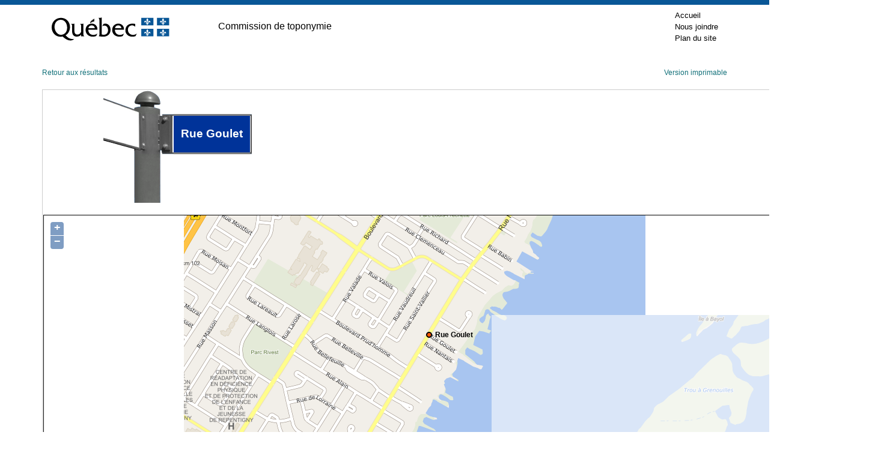

--- FILE ---
content_type: text/css
request_url: https://toponymie.gouv.qc.ca/ct/css/en-tete.css
body_size: 1804
content:
@charset "utf-8";
/* CSS Document */



.visuallyHidden {
  border: 0;
  clip: rect(0 0 0 0);
  height: 1px;
  margin: -1px;
  overflow: hidden;
  padding: 0;
  position: absolute;
  width: 1px;
}

.clearfix:after {
  content: " ";
  display: table;
  clear: both;
}

.mobile {
  display: block;
}

@media screen and (min-width: 1000px) {
  .mobile {
    display: none;
  }
}

.desktop {
  display: none;
}

@media screen and (min-width: 1000px) {
  .desktop {
    display: block;
  }
}

.cacher {
  display: none !important;
}


/***********************
    Grille Fluide
***********************/

.contenu-fluide {
  width: 100%;
  padding-right: 15px;
  padding-left: 15px;
  margin-right: auto;
  margin-left: auto;
}

@media screen and (min-width: 1000px) {
  .contenu-fluide {
    padding-right: 0;
    padding-left: 0;
  }
}

.flex, .d-flex {
  display: -ms-flexbox !important;
  display: -webkit-box !important;
  display: flex !important;
}

.align-items-center {
  -ms-flex-align: center !important;
  -webkit-box-align: center !important;
          align-items: center !important;
}

.justify-content-end {
  -ms-flex-pack: end !important;
  -webkit-box-pack: end !important;
          justify-content: flex-end !important;
}

.justify-content-start {
  -ms-flex-pack: start !important;
  -webkit-box-pack: start !important;
          justify-content: flex-start !important;
}

.ligne {
  display: -ms-flexbox;
  display: -webkit-box;
  display: flex;
  -ms-flex-wrap: wrap;
  flex-wrap: wrap;
  margin-right: -15px;
  margin-left: -15px;
}

/***********************
     Spécificité PIV
***********************/
.piv {
  background: #095797;
  color: #fff;
}

.piv *, .piv--blanc * {
  font-family: 'Roboto', sans-serif;
  font-size: 1em;
  font-size: 16px;
}

.piv--blanc {
  background: #fff;
  color: #000;
  border-top: 8px solid #095797;
  margin-bottom: 2em;
}

.piv ul.listePiv, .piv--blanc ul.listePiv {
  list-style: none;
}

.piv a {
  color: #fff;
  text-decoration: none;
}

.piv a:hover {
  text-decoration: underline;
}

.piv--blanc a {
  color: #000;
  font-size: 1.3rem;
  text-decoration: none;
}

.piv--blanc a:hover {
  text-decoration: underline;
}

.piv #lienOuvre, .piv--blanc #lienOuvre {
  width: 40px;
  height: 40px;
  margin-top: 0.2rem;
}

@media screen and (min-width: 1000px) {
  .piv #lienOuvre, .piv--blanc #lienOuvre {
    margin-right: 0.7rem;
    margin-top: 0.4rem;
  }
}

.piv #lienOuvre img, .piv--blanc #lienOuvre img {
  width: 80%;
  margin-right: 1.3rem;
}

.piv #lienOuvre img:hover {
  transform: scale(1.1);
}

.piv .titreM, .piv--blanc .titreM {
  padding-bottom: 2%;
}

@media screen and (min-width: 400px) {
  .piv .titreM, .piv--blanc .titreM {
    width: calc(100% - 160px);
  }
}

@media screen and (min-width: 460px) {
  .piv .titreM, .piv--blanc .titreM {
    width: calc(100% - 200px);
  }
}

@media screen and (min-width: 568px) {
  .piv .titreM, .piv--blanc .titreM {
    width: 100%;
  }
}

.contenu-fixe {
  width: 100%;
  padding-left: 10px;
  /* Ajoutez vos breakpoint */
}

@media screen and (min-width: 960px) {
  .contenu-fixe {
    width: 960px;
    margin: auto;
    padding-left: 0;
  }
}

.zone1, .zone2, .zone3 {
  position: relative;
  width: 100%;
}

/* Zone du logo */
 .zone1 {
  -ms-flex: 0 0 45%;
  -webkit-box-flex: 0;
          flex: 0 0 45%;
  max-width: 45%;
}

@media screen and (min-width: 568px) {
  .zone1 {
    -ms-flex: 0 0 40%;
    -webkit-box-flex: 0;
            flex: 0 0 40%;
    max-width: 40%;
  }
}

@media screen and (min-width: 768px) {
  .zone1 {
    -ms-flex: 0 0 25%;
    -webkit-box-flex: 0;
            flex: 0 0 25%;
    max-width: 25%;
  }
}

@media screen and (min-width: 1000px) {
  .zone1 {
    max-width: 25%;
    max-height: 72px;
  }
}

.zone1 img {
  width: 100%;
}

/* Zone du titre */
.zone2 {
  -ms-flex: 0 0 15%;
  -webkit-box-flex: 0;
          flex: 0 0 15%;
  max-width: 15%;
}

@media screen and (min-width: 568px) {
  .zone2 {
    -ms-flex: 0 0 20%;
    -webkit-box-flex: 0;
            flex: 0 0 20%;
    max-width: 20%;
  }
}

@media screen and (min-width: 768px) {
  .zone2 {
    -ms-flex: 0 0 35%;
    -webkit-box-flex: 0;
            flex: 0 0 35%;
    max-width: 35%;
  }
}

@media screen and (min-width: 868px) {
  .zone2 {
    -ms-flex: 0 0 35%;
    -webkit-box-flex: 0;
            flex: 0 0 35%;
    max-width: 35%;
  }
}

@media screen and (min-width: 1000px) {
  .zone2 {
    -ms-flex: 0 0 45%;
    -webkit-box-flex: 0;
            flex: 0 0 45%;
    max-width: 45%;
  }
}

@media screen and (min-width: 1000px) {
  .zone2 .identite {
    width: 100%;
  }
}

/* Zone de navigation */
.zone3 {
  -ms-flex: 0 0 35%;
  -webkit-box-flex: 0;
          flex: 0 0 35%;
  max-width: 35%;
}

@media screen and (min-width: 1000px) {
  .zone3 {
    -ms-flex: 0 0 30%;
    -webkit-box-flex: 0;
            flex: 0 0 30%;
    max-width: 30%;
  }
}

.zone3 a {
  font-size: 0.8em;
}

/* Menu mobile */
@media screen and (max-width: 1000px) {
  .toggle_btn {
    height: 40px;
    width: 40px;
    position: relative;
    float: right;
    margin-right: 10px;
    margin-top: 5px;
    cursor: pointer;
    z-index: 99;
  }
  .toggle_btn span {
    height: 3px;
    background: #fff;
    width: 25px;
    position: absolute;
    top: 15px;
    left: 10px;
    border-radius: 100px;
  }
  .toggle_btn span:before, .toggle_btn span:after {
    content: '';
    height: 3px;
    background: #fff;
    width: 100%;
    position: absolute;
    left: 0;
    top: -8px;
    border-radius: 100px;
  }
  .toggle_btn span:after {
    top: 8px;
  }
  .toggle_btn_open span {
    height: 0;
  }
  .toggle_btn_open span:before, .toggle_btn_open span:after {
    content: '';
    height: 4px;
    background: #fff;
    width: 100%;
    position: absolute;
    left: 0;
    top: 0px;
    border-radius: 100px;
    -webkit-transform: rotate(-45deg);
            transform: rotate(-45deg);
  }
  .toggle_btn_open span:after {
    -webkit-transform: rotate(45deg);
            transform: rotate(45deg);
  }
  .toggle_btn_open span,
  .toggle_btn_open span:before,
  .toggle_btn_open span:after {
    background: #fff;
  }
  .piv--blanc .toggle_btn span,
  .piv--blanc .toggle_btn_open span,
  .piv--blanc .toggle_btn span:before,
  .piv--blanc .toggle_btn_open span:before,
  .piv--blanc .toggle_btn span:after,
  .piv--blanc .toggle_btn_open span:after {
    background: #000;
  }
  .menu_mobile {
    padding-bottom: 5px;
    padding-top: 72px;
    background-color: #08416f;
    border-left: 3px solid #095797;
    width: 700px;
    position: absolute;
    right: -500px;
    top: 0;
    z-index: 90;
  }
  	

  .menu_mobile--site {
    /*Personnalisez le menu de votre site mobile 
    background-color: #08416f;*/
    background-color: #ffffff;
  }
  .menu_mobile--piv {
    /*Personnalisez le menu de votre site mobile */
    background-color: #08497f;
    border-top: 1px solid #fff;
  }
  .piv--blanc .menu_mobile {
    /*background: #ebebeb;*/
    background-color: transparent;
    border: none;
    padding-bottom: 0;
  }
  .piv--blanc .menu_mobile--site {
    /*Personnalisez le menu de votre site mobile */
    background: #ebebeb;
  }
  .piv--blanc .menu_mobile--site a {
    color: #000 !important;
  }
  .piv--blanc .menu_mobile--piv {
    /*Personnalisez le menu de votre site mobile 
    background-color: #08497f;*/
    background-color: #ffffff;
    border-top: 1px solid #fff;
  }
  .menu_mobile a {
    color: #000 !important;
    text-align: left;
    line-height: 1.5 !important;
	  display: block;
    padding-top: 15px;
    padding-bottom: 15px;
    padding-left: 20px;
    text-decoration: none !important;
  }
  
  	.menu_mobile a:hover {
		text-decoration: underline !important;
	  }
  
  .nav {
    display: none;
    -webkit-transition-duration: 0.2s;
            transition-duration: 0.2s;
  }
  .nav_open {
    display: block;
    -webkit-transition-duration: 0.2s;
            transition-duration: 0.2s;
  }
}

.menu_mobile a {
  text-align: left;
  display: block;
  text-decoration: none !important;
  color: #000 !important;
  line-height: 1.5;
}

	  	.menu_mobile a:hover {
			text-decoration: underline !important;
		  }


.pivFooter {
  text-align: center;
  margin-top: 1em;
  font-family: 'Roboto', sans-serif;
  font-size: 1em;
  font-size: 16px;
}

.pivFooter ul {
  list-style: none;
  padding: 0;
  margin: 0;
}

.pivFooter ul li {
  margin: 1% 0;
  font-size: 0.875em;
  font-size: 14px;
}

@media only screen and (min-width: 1000px) {
  .pivFooter ul li {
    display: inline-block;
    margin: 0;
    margin-right: 10px;
  }
}

.pivFooter a {
  color: gray;
  line-height: 25px;
}

.pivFooter small {
  font-size: 0.625em;
  font-size: 10px;
}

.pivFooter small a {
  color: black;
  text-decoration: none;
}

